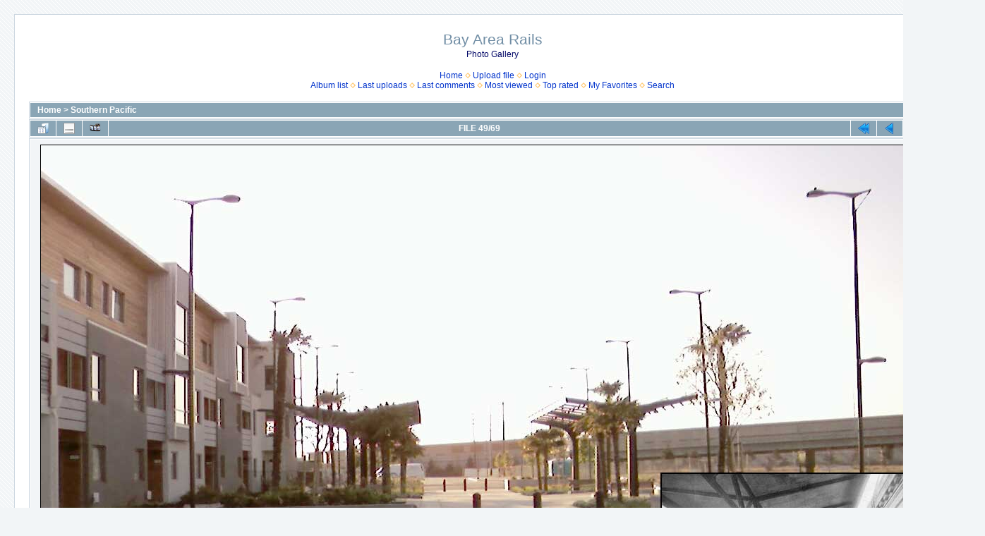

--- FILE ---
content_type: text/html; charset=utf-8
request_url: https://www.bayarearailfan.org/photogal/displayimage.php?album=5&pid=152
body_size: 3989
content:
<!DOCTYPE html PUBLIC "-//W3C//DTD XHTML 1.0 Transitional//EN" "http://www.w3.org/TR/xhtml1/DTD/xhtml1-transitional.dtd">

<html xmlns="http://www.w3.org/1999/xhtml" xml:lang="en" lang="en" dir="ltr">
<head>
<meta http-equiv="Content-Type" content="text/html; charset=utf-8" />
<meta http-equiv="Pragma" content="no-cache" />
<title>Southern Pacific - New Life for SP platform overhangs - Bay Area Rails</title>
<link rel="start" href="displayimage.php?album=5&amp;pid=104" title="Return to start" />
<link rel="prev" href="displayimage.php?album=5&amp;pid=151#top_display_media" title="See previous file" />
<link rel="last" href="displayimage.php?album=5&amp;pid=172" title="Skip to end" />
<link rel="next" href="displayimage.php?album=5&amp;pid=153#top_display_media" title="See next file"/>
<link rel="up" href="thumbnails.php?album=5&amp;page=2" title="Return to the thumbnail page"/>
<!-- AJAX reCaptcha plugin for Coppermine v2.0 by SaWey and Carver -->
<script type="text/javascript" src="http://www.google.com/recaptcha/api/js/recaptcha_ajax.js"></script>
<!-- reCaptcha plugin end -->
<link rel="stylesheet" href="css/coppermine.css" type="text/css" />
<link rel="stylesheet" href="themes/water_drop/style.css" type="text/css" />
<link rel="shortcut icon" href="favicon.ico" />
<script type="text/javascript">
/* <![CDATA[ */
    var js_vars = {"site_url":"http:\/\/www.bayarearailfan.org\/photogal","debug":false,"icon_dir":"images\/icons\/","lang_close":"Close","icon_close_path":"images\/icons\/close.png","cookies_allowed":true,"position":"48","album":5,"cat":false,"count":"69","buttons":{"pic_info_title":"Display\/hide file information","pic_info_btn":"","slideshow_tgt":"displayimage.php?album=5&amp;pid=152&amp;slideshow=5000#top_display_media","slideshow_title":"Slideshow","slideshow_btn":"","loc":""},"picture_id":"152"};
/* ]]> */
</script>
<script type="text/javascript" src="js/jquery-1.12.4.js"></script>
<script type="text/javascript" src="js/jquery-migrate-1.4.1.js"></script>
<script type="text/javascript" src="js/scripts.js"></script>
<script type="text/javascript" src="js/jquery.greybox.js"></script>
<script type="text/javascript" src="js/jquery.elastic.js"></script>
<script type="text/javascript" src="js/displayimage.js"></script>

</head>
<body>
  
  <table width="100%" border="0" cellpadding="20" cellspacing="20">
    <tr>
      <td valign="top" style="border: 1px solid #CCD7E0; background-color: #FFFFFF;">
        <table width="100%" border="0" cellspacing="0" cellpadding="0">
          <tr>
            <td width="100%" align="center">
              <h1>Bay Area Rails</h1>
              <h3>Photo Gallery</h3><br />
                          <!-- BEGIN home -->
        <a href="http://www.bayarearailfan.org" title="Go to the home page" >Home</a> <img src="themes/water_drop/images/orange_carret.gif" width="8" height="8" border="0" alt="" />
  <!-- END home -->                <!-- BEGIN upload_pic -->
        <a href="upload.php?album=5" title="Upload a file into an album" >Upload file</a> <img src="themes/water_drop/images/orange_carret.gif" width="8" height="8" border="0" alt="" />
  <!-- END upload_pic -->    <!-- BEGIN login -->
        <a href="login.php?referer=displayimage.php%3Falbum%3D5%26pid%3D152" title="Log me in" >Login</a> 
  <!-- END login -->  <br />              <!-- BEGIN album_list -->
        <a href="index.php?cat=0" title="Go to the album list" >Album list</a> <img src="themes/water_drop/images/orange_carret.gif" width="8" height="8" border="0" alt="" />
  <!-- END album_list -->  <!-- BEGIN lastup -->
        <a href="thumbnails.php?album=lastup&amp;cat=-5" title="Show most recent uploads" rel="nofollow">Last uploads</a> <img src="themes/water_drop/images/orange_carret.gif" width="8" height="8" border="0" alt="" />
  <!-- END lastup -->  <!-- BEGIN lastcom -->
        <a href="thumbnails.php?album=lastcom&amp;cat=-5" title="Show most recent comments" rel="nofollow">Last comments</a> <img src="themes/water_drop/images/orange_carret.gif" width="8" height="8" border="0" alt="" />
  <!-- END lastcom -->  <!-- BEGIN topn -->
        <a href="thumbnails.php?album=topn&amp;cat=-5" title="Show most viewed items" rel="nofollow">Most viewed</a> <img src="themes/water_drop/images/orange_carret.gif" width="8" height="8" border="0" alt="" />
  <!-- END topn -->  <!-- BEGIN toprated -->
        <a href="thumbnails.php?album=toprated&amp;cat=-5" title="Show top rated items" rel="nofollow">Top rated</a> <img src="themes/water_drop/images/orange_carret.gif" width="8" height="8" border="0" alt="" />
  <!-- END toprated -->  <!-- BEGIN favpics -->
        <a href="thumbnails.php?album=favpics" title="Go to my favorites" rel="nofollow">My Favorites</a> <img src="themes/water_drop/images/orange_carret.gif" width="8" height="8" border="0" alt="" />
  <!-- END favpics -->  <!-- BEGIN search -->
        <a href="search.php" title="Search the gallery" >Search</a> 
  <!-- END search -->
            </td>
          </tr>
        </table>
        <img src="images/spacer.gif" width="1" height="15" alt="" />
        <table width="100%" border="0" align="center" cellpadding="0" cellspacing="0">
          <tr>
            <td valign="top">
              
              
              
<!-- Start standard table -->
<table align="center" width="100%" cellspacing="1" cellpadding="0" class="maintable ">

        <tr>
            <td colspan="3" align="left" class="tableh1">
                <span class="statlink"><a href="index.php">Home</a> > <a href="thumbnails.php?album=5">Southern Pacific</a></span>
            </td>
        </tr>
</table>
<!-- End standard table -->
<a name="top_display_media"></a>
<!-- Start standard table -->
<table align="center" width="100%" cellspacing="1" cellpadding="0" class="maintable ">

        <tr>
                <td align="center" valign="middle" class="navmenu" width="48"><a href="thumbnails.php?album=5&amp;page=2" class="navmenu_pic" title="Return to the thumbnail page"><img src="images/navbar/thumbnails.png" align="middle" border="0" alt="Return to the thumbnail page" /></a></td>
<!-- BEGIN pic_info_button -->
                <!-- button will be added by displayimage.js -->
                <td id="pic_info_button" align="center" valign="middle" class="navmenu" width="48"></td>
<!-- END pic_info_button -->
<!-- BEGIN slideshow_button -->
                <!-- button will be added by displayimage.js -->
                <td id="slideshow_button" align="center" valign="middle" class="navmenu" width="48"></td>
<!-- END slideshow_button -->
                <td align="center" valign="middle" class="navmenu" width="100%">FILE 49/69</td>


<!-- BEGIN nav_start -->
                <td align="center" valign="middle" class="navmenu" width="48"><a href="displayimage.php?album=5&amp;pid=104#top_display_media" class="navmenu_pic" title="Return to start"><img src="images/navbar/start.png" border="0" align="middle" alt="Return to start" /></a></td>
<!-- END nav_start -->
<!-- BEGIN nav_prev -->
                <td align="center" valign="middle" class="navmenu" width="48"><a href="displayimage.php?album=5&amp;pid=151#top_display_media" class="navmenu_pic" title="See previous file"><img src="images/navbar/prev.png" border="0" align="middle" alt="See previous file" /></a></td>
<!-- END nav_prev -->
<!-- BEGIN nav_next -->
                <td align="center" valign="middle" class="navmenu" width="48"><a href="displayimage.php?album=5&amp;pid=153#top_display_media" class="navmenu_pic" title="See next file"><img src="images/navbar/next.png" border="0" align="middle" alt="See next file" /></a></td>
<!-- END nav_next -->
<!-- BEGIN nav_end -->
                <td align="center" valign="middle" class="navmenu" width="48"><a href="displayimage.php?album=5&amp;pid=172#top_display_media" class="navmenu_pic" title="Skip to end"><img src="images/navbar/end.png" border="0" align="middle" alt="Skip to end" /></a></td>
<!-- END nav_end -->

        </tr>
</table>
<!-- End standard table -->

<!-- Start standard table -->
<table align="center" width="100%" cellspacing="1" cellpadding="0" class="maintable ">
        <tr>
                <td align="center" class="display_media" nowrap="nowrap">
                        <table width="100%" cellspacing="2" cellpadding="0">
                                <tr>
                                        <td align="center" style="{SLIDESHOW_STYLE}">
                                                <img src="albums/sp/newlife_may_2008.jpg" width="1280" height="748" class="image" border="0" alt="New Life for SP platform overhangs
" title="New Life for SP platform overhangs
" /><br />

                                        </td>
                                </tr>
                        </table>
                </td>
            </tr>
            <tr>
                <td>
                        <table width="100%" cellspacing="2" cellpadding="0" class="tableb tableb_alternate">
                                        <tr>
                                                <td align="center">
                                                        
                                                </td>
                                        </tr>
                        </table>


<!-- BEGIN img_desc -->
                        <table cellpadding="0" cellspacing="0" class="tableb tableb_alternate" width="100%">
<!-- BEGIN title -->
                                <tr>
                                        <td class="tableb tableb_alternate"><h1 class="pic_title">
                                                New Life for SP platform overhangs
                                        </h1></td>
                                </tr>
<!-- END title -->

                        </table>
<!-- END img_desc -->
                </td>
        </tr>
</table>
<!-- End standard table -->

<div id="picinfo" style="display: none;">

<!-- Start standard table -->
<table align="center" width="100%" cellspacing="1" cellpadding="0" class="maintable ">
        <tr><td colspan="2" class="tableh2">File information</td></tr>
        <tr><td class="tableb tableb_alternate" valign="top" >Filename:</td><td class="tableb tableb_alternate">newlife_may_2008.jpg</td></tr>
        <tr><td class="tableb tableb_alternate" valign="top" >Album name:</td><td class="tableb tableb_alternate"><span class="alblink"><a href="profile.php?uid=1">admin</a> / <a href="thumbnails.php?album=5">Southern Pacific</a></span></td></tr>
        <tr><td class="tableb tableb_alternate" valign="top" >Filesize:</td><td class="tableb tableb_alternate"><span dir="ltr">62&nbsp;KiB</span></td></tr>
        <tr><td class="tableb tableb_alternate" valign="top" >Date added:</td><td class="tableb tableb_alternate">May 09, 2009</td></tr>
        <tr><td class="tableb tableb_alternate" valign="top" >Dimensions:</td><td class="tableb tableb_alternate">1280 x 748 pixels</td></tr>
        <tr><td class="tableb tableb_alternate" valign="top" >Displayed:</td><td class="tableb tableb_alternate">4232 times</td></tr>
        <tr><td class="tableb tableb_alternate" valign="top" >URL:</td><td class="tableb tableb_alternate"><a href="http://www.bayarearailfan.org/photogal/displayimage.php?pid=152" >http://www.bayarearailfan.org/photogal/displayimage.php?pid=152</a></td></tr>
        <tr><td class="tableb tableb_alternate" valign="top" >Favorites:</td><td class="tableb tableb_alternate"><a href="addfav.php?pid=152&amp;referer=displayimage.php%3Falbum%3D5%26pid%3D152" >Add to Favorites</a></td></tr>
</table>
<!-- End standard table -->
</div>
<a name="comments_top"></a><div id="comments">
<br />
<!-- Start standard table -->
<table align="center" width="100%" cellspacing="1" cellpadding="0" class="maintable ">
<tr><td class="tableh2"><div style="float: left">Comment 27 to 46 of 46</div><div style="float: right">Page: <a href="displayimage.php?pid=152&amp;page=1#comments_top">1</a> - <a href="displayimage.php?pid=152&amp;page=2#comments_top">2</a> - <b>3</b></div></td></tr></table>
<!-- End standard table -->
<br /><br />
<!-- Start standard table -->
<table align="center" width="100%" cellspacing="1" cellpadding="0" class="maintable ">
<tr><td class="tableh2"><div style="float: left">Comment 27 to 46 of 46</div><div style="float: right">Page: <a href="displayimage.php?pid=152&amp;page=1#comments_top">1</a> - <a href="displayimage.php?pid=152&amp;page=2#comments_top">2</a> - <b>3</b></div></td></tr></table>
<!-- End standard table -->
<br />        <form method="post" name="post" id="post" action="db_input.php">
                <table align="center" width="100%" cellspacing="1" cellpadding="0" class="maintable">
                        <tr>
                                        <td width="100%" class="tableh2">Add your comment&nbsp;<a class="greybox" href="help.php?f=empty.htm&amp;h=lang_bbcode_help_title&amp;t=lang_bbcode_help" rel="help.php?css=water_drop&amp;f=empty.htm&amp;h=lang_bbcode_help_title&amp;t=lang_bbcode_help" title="Help"><img src="images/help.gif" width="13" height="11" border="0" alt="" /></a></td>
                        </tr>
                        <tr>
                <td colspan="1">
                        <table width="100%" cellpadding="0" cellspacing="0">

<!-- BEGIN user_name_input -->
                                                        <tr>
                               <td class="tableb tableb_alternate">
                                        Name
                                </td>
                                <td class="tableb tableb_alternate">
                                        <input type="text" class="textinput" name="msg_author" size="18" maxlength="20" value="Your name" onclick="if (this.value == 'Your name') this.value = '';" onkeyup="if (this.value == 'Your name') this.value = '';" />
                                </td>
<!-- END user_name_input -->

<!-- BEGIN input_box_no_smilies -->
								
                                <td class="tableb tableb_alternate">
                                Comment
                                </td>
                                <td width="100%" class="tableb tableb_alternate">
                                <textarea class="textinput" id="message" name="msg_body"  style="width: 100%; height: 30px;"   rows="2" cols= "60"></textarea> 
                                </td>
<!-- END input_box_no_smilies -->
<!-- BEGIN submit -->
                                   	                  <td class="tableb tableb_alternate" colspan="2">
								</td> 
								   
<!-- END submit -->
                                                        </tr>
	<tr>
		<td class="tableb tableb_alternate tableb tableb_alternate_alternate_compact" colspan="3">
		  
		</td>
		<td class="tableb tableb_alternate tableb tableb_alternate_alternate_compact" colspan="3">
		  <div id="captcha_div">	<script type="text/javascript" >
	function showRecaptcha(element, submitButton, themeName) {
   	Recaptcha.create("6LfqJsMSAAAAAG_t4Jg4P5TRVWojc8UEscEkvGoW", element, {
         theme: 'clean',
         lang: 'en',
         callback: Recaptcha.focus_response_field
 });
 hideSubmitButtons();
document.getElementById(submitButton).style.visibility = "visible";
}
function hideSubmitButtons() {
 document.getElementById('submit_button_1').style.visibility = "hidden";
}
function destroyRecaptchaWidget()
 { hideSubmitButtons();
 Recaptcha.destroy();
}
</script>
	<input type="button" class="button" title="Click to open reCaptcha. Type the two words + click OK. We use reCaptcha to stop spam"  value="Enter Confirmation" onclick="showRecaptcha('dynamic_recaptcha_1', 'submit_button_1');" />
				<div id="submit_button_1" style="visibility: hidden">
								
				<div id="dynamic_recaptcha_1"></div>
				<img src="images/spacer.gif" width="25" height="1" border="0" alt="" />									
				<input type="hidden" name="event" value="comment" />
				<input type="hidden" name="pid" value="152" />
				<button type="submit" class="button" name="submit" value="OK" title="Click OK only after typing the two words above" onclick="return notDefaultUsername(this.form, 'Your name', 'Please provide your name for comment');">OK</button>
				<input type="hidden" name="form_token" value="bd368bc3b9ee83ab21d5a3f0c14c00bd" />
				<input type="hidden" name="timestamp" value="1768920085" />								
				<img src="images/spacer.gif" width="160" height="1" border="0" alt="" />								
				<input type="button" class="button" value="New Words" title="Get new words if you can not read these words" onclick="Recaptcha.reload();" />								
				<img src="images/spacer.gif" width="20" height="1" border="0" alt="" />								
				<input type="button" class="button" value="Hide/Cancel" title="Hide Confirmation Window" onclick="destroyRecaptchaWidget();" />
				</div> 	
				</div>
		</td>
	</tr>
                        </table>
                </td>
        </tr>


                </table>
        </form></div>

            </td>
          </tr>
        </table>
      </td>
    </tr>
  </table>
  
<div class="footer" align="center" style="padding:10px;display:block;visibility:visible; font-family: Verdana,Arial,sans-serif;">Powered by <a href="http://coppermine-gallery.net/" title="Coppermine Photo Gallery" rel="external">Coppermine Photo Gallery</a></div>
<!--Coppermine Photo Gallery 1.6.26 (stable)-->
</body>
</html>